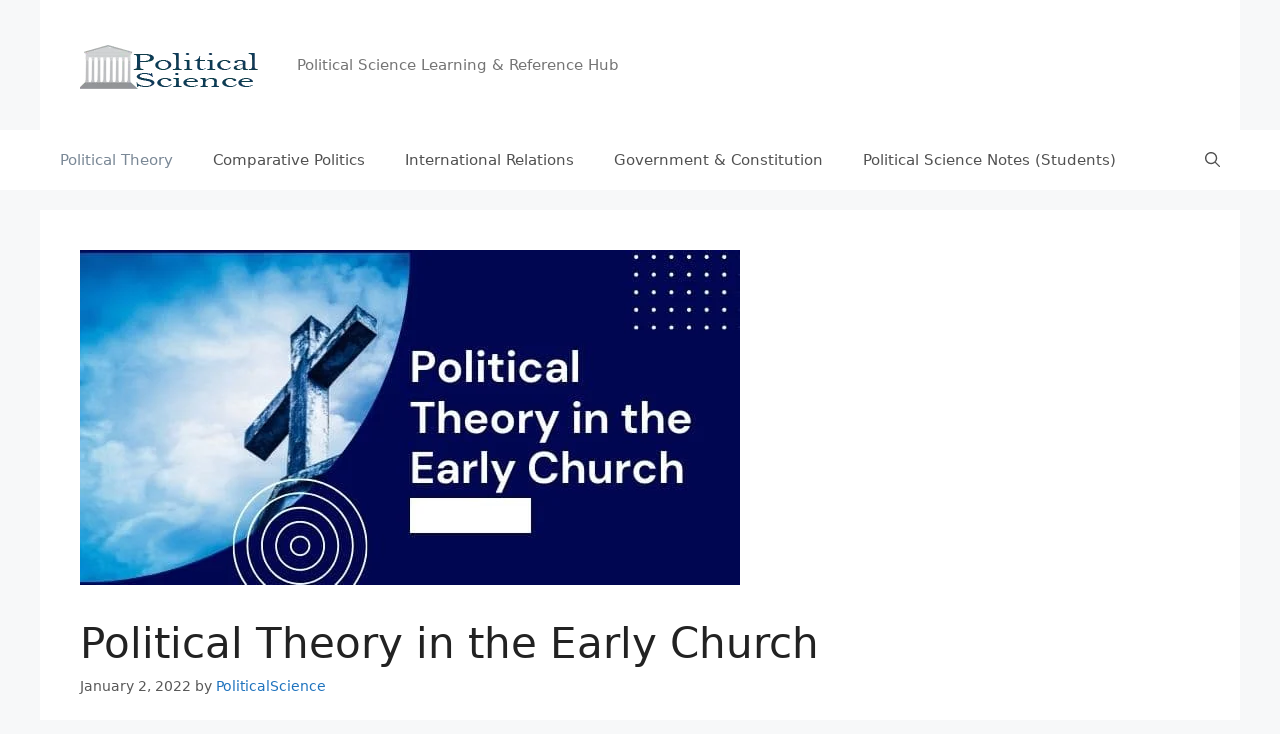

--- FILE ---
content_type: text/html; charset=utf-8
request_url: https://www.google.com/recaptcha/api2/aframe
body_size: 265
content:
<!DOCTYPE HTML><html><head><meta http-equiv="content-type" content="text/html; charset=UTF-8"></head><body><script nonce="Q9kPwNy8SQsZ_fa72yDKYw">/** Anti-fraud and anti-abuse applications only. See google.com/recaptcha */ try{var clients={'sodar':'https://pagead2.googlesyndication.com/pagead/sodar?'};window.addEventListener("message",function(a){try{if(a.source===window.parent){var b=JSON.parse(a.data);var c=clients[b['id']];if(c){var d=document.createElement('img');d.src=c+b['params']+'&rc='+(localStorage.getItem("rc::a")?sessionStorage.getItem("rc::b"):"");window.document.body.appendChild(d);sessionStorage.setItem("rc::e",parseInt(sessionStorage.getItem("rc::e")||0)+1);localStorage.setItem("rc::h",'1768728176797');}}}catch(b){}});window.parent.postMessage("_grecaptcha_ready", "*");}catch(b){}</script></body></html>

--- FILE ---
content_type: application/javascript; charset=utf-8
request_url: https://fundingchoicesmessages.google.com/f/AGSKWxVzj14eItsFU12DLY56V95dw2cN_mUUyGY2rNlvCInG8ACMlzIh5_yN-u3jabP4EsiO_Snn3jgsJieNWTpSbQNi23ZfDK39DLM6wGUpyRPcydXJ83ZNjUZrzarC1TdGbByWN3fn-O4EKVo23fykAqV_aote2tBPYEneeGF0I_sDitUfTZtlHbtzIH0A/_/baseAd./concert_ads-_620x203_/eas_tag.1.0.js-ad-rotators/
body_size: -1290
content:
window['f6a422b9-b99d-43d2-bda8-eff88a3f2c86'] = true;